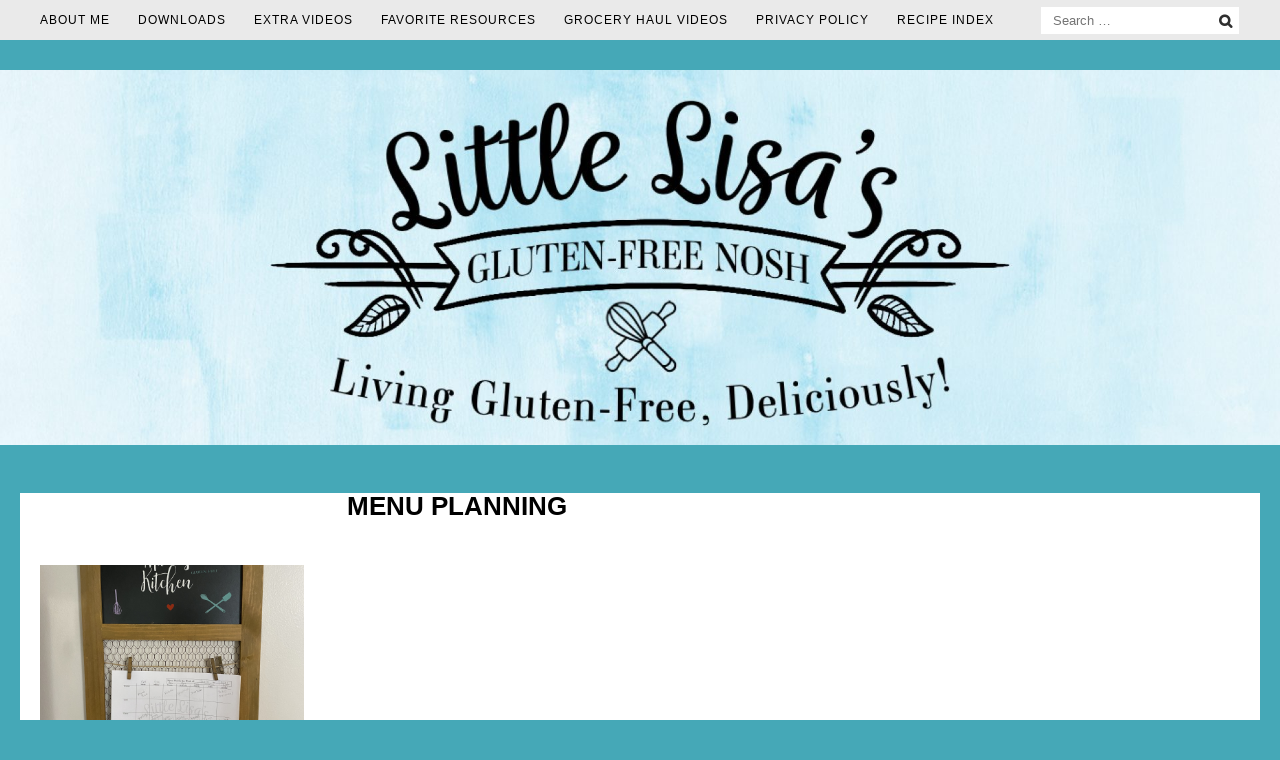

--- FILE ---
content_type: text/css
request_url: https://littlelisa.net/wp-content/themes/foodypro/style.css?ver=6.9
body_size: 14181
content:
/*
Theme Name: FoodyPro
Theme URI: http://pankogut.com/wordpress-themes/foodypro/
Author: Pankogut
Author URI: http://pankogut.com
Description: FoodyPro is the perfect theme for your food project. Lightweight and highly extendable, it will enable you to create a food blog and a WooCommerce storefront with a beautiful & professional design. Very fast, responsive, RTL & translation ready and best SEO practices. Your site will looks good on every device: mobile, tablet and desktop. The category page is already a recipe index with a custom widgets area for filters. It's also retina compatible.
Version: 1.0.9
Tested up to: 5.7
Requires PHP: 7.0
License: GNU General Public License v2 or later
License URI: http://www.gnu.org/licenses/gpl-2.0.html
Text Domain: foodypro
Tags: one-column, two-columns, left-sidebar, right-sidebar, custom-header, custom-menu, custom-colors, editor-style, featured-image-header, full-width-template, post-formats, theme-options, featured-images, translation-ready
*/

/*--------------------------------------------------------------
>>> TABLE OF CONTENTS:
----------------------------------------------------------------
# Normalize
# Mobile First
# Typography
# Elements
# Forms
# Navigation
	## Links
	## Menus
# Accessibility
# Alignments
# Clearings
# Header
    ## Promo Boxes
    ## Intro Area
# Widgets
	## About+Social
	## Instagram Widget
	## Banner ADV Widget
	## Jetpack Subscription
    ## Latest Post with Thumbnail
    ## Facebook Widget
# Content
    ## Posts and pages
    ## Archives
	## Asides
	## Comments
# Footer
# Infinite scroll
# Media
	## Captions
	## Galleries
	## Slick Slider
# Shortcodes
	## Recipe Grid
# Woocommerce
--------------------------------------------------------------*/
/*--------------------------------------------------------------
# Normalize
--------------------------------------------------------------*/
html {
	font-family: sans-serif;
	-webkit-text-size-adjust: 100%;
	-ms-text-size-adjust:     100%;
}

body {
	margin: 0;
}

article,
aside,
details,
figcaption,
figure,
footer,
header,
main,
menu,
nav,
section,
summary {
	display: block;
}

audio,
canvas,
progress,
video {
	display: inline-block;
	vertical-align: baseline;
}

audio:not([controls]) {
	display: none;
	height: 0;
}

[hidden],
template {
	display: none;
}

a {
	background-color: transparent;
}

a:active,
a:hover {
	outline: 0;
}

abbr[title] {
	border-bottom: 1px dotted;
}

b,
strong {
	font-weight: bold;
}

dfn {
	font-style: italic;
}

h1 {
	font-size: 2em;
	margin: 0.67em 0;
}

mark {
	background: #ff0;
	color: #000;
}

small {
	font-size: 80%;
}

sub,
sup {
	font-size: 75%;
	line-height: 0;
	position: relative;
	vertical-align: baseline;
}

sup {
	top: -0.5em;
}

sub {
	bottom: -0.25em;
}

img {
	border: 0;
}

svg:not(:root) {
	overflow: hidden;
}

figure {
	margin: 1em 0;
}

hr {
	box-sizing: content-box;
	height: 0;
}

pre {
	overflow: auto;
}

code,
kbd,
pre,
samp {
	font-family: monospace, monospace;
	font-size: 1em;
}

button,
input,
optgroup,
select,
textarea {
	color: inherit;
	font: inherit;
	margin: 0;
}

button {
	overflow: visible;
}

button,
select {
	text-transform: none;
}

button,
html input[type="button"],
input[type="reset"],
input[type="submit"] {
	-webkit-appearance: button;
	cursor: pointer;
}

button[disabled],
html input[disabled] {
	cursor: default;
}

button::-moz-focus-inner,
input::-moz-focus-inner {
	border: 0;
	padding: 0;
}

input {
	line-height: normal;
}

input[type="checkbox"],
input[type="radio"] {
	box-sizing: border-box;
	padding: 0;
}

input[type="number"]::-webkit-inner-spin-button,
input[type="number"]::-webkit-outer-spin-button {
	height: auto;
}

input[type="search"] {
	-webkit-appearance: textfield;
	box-sizing: content-box;
}

input[type="search"]::-webkit-search-cancel-button,
input[type="search"]::-webkit-search-decoration {
	-webkit-appearance: none;
}

fieldset {
	border: 1px solid #c0c0c0;
	margin: 0 2px;
	padding: 0.35em 0.625em 0.75em;
}

legend {
	border: 0;
	padding: 0;
}

textarea {
	overflow: auto;
}

optgroup {
	font-weight: bold;
}

table {
	border-collapse: collapse;
	border-spacing: 0;
}

td,
th {
	padding: 0;
}

/*--------------------------------------------------------------
# Mobile First
--------------------------------------------------------------*/
.container {
	background-color: #ffffff;
	padding: 0 20px;
}

.site-content{
	margin-top: 1em;
}

@media screen and (min-width: 1024px) {
	.container {
		margin: 0 auto;
		max-width: 1240px;
	}

	.site-content{
		margin-top: 3em;
		margin-right: -10px;
		margin-left: -10px;
	}

	.content-area {
		float: left;
		padding-left: 10px;
		padding-right: 10px;
		width: 70%;
	}

	.widget-area {
		float: right;
		padding-left: 10px;
		padding-right: 10px;
		width: 30%;
		clear: right;
	}

	/* Grid Layouts */
	.blog .post {
		float: left;
		width: 100%;
	}

	.centered {
	    float: left;
	    margin-left: 15%;
	    width: 70% !important;
	}
}

/* snippets */
.full-width {
	width: 100% !important;
}

.float-left {
	float: left;
	clear: left;
}

.float-right {
	float: right;
	clear: right;
}

/*--------------------------------------------------------------
# Typography
--------------------------------------------------------------*/
body,
button,
input,
select,
textarea {
	color: #303030;
	font-family: 'Montserrat', sans-serif;
	font-size: 14px;
	font-style: normal;
	font-weight: 400;
	line-height: 1.5;
	-webkit-font-smoothing: antialiased;
	text-rendering: optimizeLegibility;
	vertical-align: baseline;
}

h1,
h2,
h3,
h4,
h5,
h6 {
    color: #000;
    font-family: 'Cormorant Garamond', sans-serif;
	font-weight: 700;
	letter-spacing: 0;
    margin-top: 0;
	margin-bottom: 4px;
	text-align: left;
	text-transform: none;	
}

h1 { font-size: 26px; }
h2 { font-size: 23px; }
h3 { font-size: 20px; }
h4 { font-size: 18px; }
h5 { font-size: 16px; }
h6 { font-size: 14px; }

p {
	margin-bottom: 1.5em;
}

dfn,
cite,
em,
i {
	font-style: italic;
}

blockquote {
    border-left: 5px solid #E8E8E8;
    font-size: 18px;
    font-style: italic;
    margin-left: 0;
    margin-bottom: 20px;
    padding: 5px 20px;
}

address {
	margin: 0 0 1.5em;
}

pre {
	background: #eee;
	font-family: "Courier 10 Pitch", Courier, monospace;
	font-size: 15px;
	font-size: 0.9375rem;
	line-height: 1.6;
	margin-bottom: 1.6em;
	max-width: 100%;
	overflow: auto;
	padding: 1.6em;
}

code,
kbd,
tt,
var {
	font-family: Monaco, Consolas, "Andale Mono", "DejaVu Sans Mono", monospace;
	font-size: 15px;
	font-size: 0.9375rem;
}

abbr,
acronym {
	border-bottom: 1px dotted #666;
	cursor: help;
}

mark,
ins {
	background: #ffffff;
	text-decoration: none;
}

big {
	font-size: 125%;
}

/*--------------------------------------------------------------
# Elements
--------------------------------------------------------------*/
html {
	box-sizing: border-box;
}

*,
*:before,
*:after { /* Inherit box-sizing to make it easier to change the property for components that leverage other behavior; see http://css-tricks.com/inheriting-box-sizing-probably-slightly-better-best-practice/ */
	box-sizing: inherit;
}

body {
	background: #fff; /* Fallback for when there is no custom background color defined. */
}

blockquote:before,
blockquote:after,
q:before,
q:after {
	content: "";
}

blockquote,
q {
	quotes: "" "";
}

hr {
	background-color: #ccc;
	border: 0;
	height: 1px;
	margin-bottom: 1.5em;
}

ul,
ol {
	margin: 0 0 1.5em 1em;
}

ul {
	list-style: disc;
}

ol {
	list-style: decimal;
}

li > ul,
li > ol {
	margin-bottom: 0;
	margin-left: 1em;
}

dt {
	font-weight: bold;
}

dd {
	margin: 0 1.5em 1.5em;
}

img {
	height: auto; /* Make sure images are scaled correctly. */
	max-width: 100%; /* Adhere to container width. */
}

table {
	margin: 0 0 1.5em;
	width: 100%;
}

td, th {
	border: 1px solid #eeeeee;
	text-align: center;
}

thead {
	background-color: #eeeeee;
}

tfoot td,
tfoot th {
	border-left: 0;
	border-right: 0;
	border-bottom: 0;
}

/*--------------------------------------------------------------
# Forms
--------------------------------------------------------------*/
.button,
button,
input[type="button"],
input[type="reset"],
input[type="submit"] {
	background: #000;
	border: 0;
	color: #fff;
	font-size: 14px;
	line-height: 1.5;
	padding: 1.3em 1.8em;
	-webkit-transition: all 0.2s ease-in-out;
	-moz-transition: all 0.2s ease-in-out;
	-o-transition: all 0.2s ease-in-out;
	transition: all 0.2s ease-in-out;
}

.button:hover,
button:hover,
input[type="button"]:hover,
input[type="reset"]:hover,
input[type="submit"]:hover {
	background: #abcee2;
	color: #000;
	-webkit-transition: all 0.2s ease-in-out;
	-moz-transition: all 0.2s ease-in-out;
	-o-transition: all 0.2s ease-in-out;
	transition: all 0.2s ease-in-out;
}

.button:focus,
button:focus,
input[type="button"]:focus,
input[type="reset"]:focus,
input[type="submit"]:focus,
button:active,
input[type="button"]:active,
input[type="reset"]:active,
input[type="submit"]:active {
	border-color: #000000;
}

input[type="text"],
input[type="email"],
input[type="url"],
input[type="password"],
input[type="search"],
textarea,
#subscribe-email input,
.woocommerce form .form-row input.input-text {
	color: #A3A3A3;
	border: 1px solid #e8e8e8;
	border-radius: 0;
	width: 100%;
}

input[type="text"]:focus,
input[type="email"]:focus,
input[type="url"]:focus,
input[type="password"]:focus,
input[type="search"]:focus,
textarea:focus,
#subscribe-email input,
.woocommerce form .form-row input.input-text {
	color: #000;
}

input[type="text"],
input[type="email"],
input[type="url"],
input[type="password"],
input[type="search"],
#subscribe-email input,
.woocommerce form .form-row input.input-text {
	padding: 7px !important;
}

textarea {
	padding-left: 3px;
	width: 100%;
}

/* Contact Form 7 and WpForms */
.wpcf7-form-control-wrap {
	display: inline;
}

.wpcf7 input[type="text"], 
.wpcf7 input[type="email"], 
.wpcf7 input[type="url"], 
.wpcf7 input[type="password"],
.wpcf7 textarea,
.wpforms-form input,
.wpforms-form textarea {
	background-color: #fff !important; 
	border: 1px solid #eaeaea !important; 
	border-radius: 0 !important; 
	outline-color: transparent !important; 
	outline-style: none !important; 
	padding: 10px !important; 
	width: 100% !important; 
}

.wpcf7 input[type="text"]:focus,
.wpcf7 input[type="email"]:focus,
.wpcf7 input[type="url"]:focus,
.wpcf7 input[type="password"]:focus,
.wpcf7 textarea:focus,
.wpforms-form input:focus,
.wpforms-form textarea:focus {
	background-color: #eaeaea !important; 
}

.wpcf7 input[type="submit"],
.wpforms-form button[type="submit"] {
	border: 1px solid #000000 !important; 
	border-color: #000000 !important; 
	border-radius: 0;
	background: #000000 !important; 
	box-shadow: none;
	color: #ffffff !important; 
	cursor: pointer; /* Improves usability and consistency of cursor style between image-type 'input' and others */
	-webkit-appearance: button !important;  /* Corrects inability to style clickable 'input' types in iOS */
	font-size: 16px !important; 
	line-height: 1;
	outline-color: transparent;
	outline-style: none;;
	text-shadow: 0 !important; 
	-webkit-transition: all 0.2s ease-in-out;
	-moz-transition: all 0.2s ease-in-out;
	-o-transition: all 0.2s ease-in-out;
	transition: all 0.2s ease-in-out;
}

.wpcf7 input[type="submit"]:hover,
.wpforms-form button[type="submit"]:hover {
	background: #fff !important; 
	color: #000 !important; 
	-webkit-transition: all 0.2s ease-in-out;
	-moz-transition: all 0.2s ease-in-out;
	-o-transition: all 0.2s ease-in-out;
	transition: all 0.2s ease-in-out;
}

/* Error 404 and Error Search Page */
.error404 input[type="search"],
.search-no-results .content-area input[type="search"]  {
	width: 50% !important;
}

/* Search Form */
.content-area .search-form {
	display: flex;
	justify-content: start;
}

.content-area .search-form label {
	width: 50%;
}

.content-area .search-form input[type="search"] {
	padding: 17px!important;
}

/*--------------------------------------------------------------
# Navigation
--------------------------------------------------------------*/
/*--------------------------------------------------------------
## Links
--------------------------------------------------------------*/
a {
	color: #abcee2;
	text-decoration: none;
	-webkit-transition: all 0.2s ease-in-out;
	-moz-transition: all 0.2s ease-in-out;
	-o-transition: all 0.2s ease-in-out;
	transition: all 0.2s ease-in-out;
}

a:visited {
	color: #abcee2;
}

a:hover,
a:focus,
a:active {
	color: #A3A3A3;
	-webkit-transition: all 0.2s ease-in-out;
	-moz-transition: all 0.2s ease-in-out;
	-o-transition: all 0.2s ease-in-out;
	transition: all 0.2s ease-in-out;
}

a:focus {
	outline: thin dotted;
}

a:hover,
a:active {
	outline: 0;
}

/*--------------------------------------------------------------
## Menus
--------------------------------------------------------------*/
.nav-menu {
    height: 200px;
    overflow-y: scroll;
    -webkit-overflow-scrolling:touch;
}

.main-navigation {
	font-family: 'Lato', sans-serif;
	font-size: 12px;
	font-style: normal;
	font-weight: 400;
	letter-spacing: 1px;
	text-transform: uppercase;
	position: relative;
	z-index: 9999;
}

.main-navigation ul {
	background-color: rgba(255,255,255,1);
	display: none;
	list-style: none;
	margin: 0 auto;
	padding-left: 0;
	text-align: center;
}

.main-navigation a {
	color: #000000;
    line-height: 30px;
	display: block;
}

.main-navigation a:hover {
	color: #A3A3A3;
}

.main-navigation .menu-item-has-children ul {
	text-transform: capitalize;
}

.main-navigation ul ul ul {
	left: -999em;
	top: 0;
}

.main-navigation ul li:hover > ul,
.main-navigation ul li.focus > ul {
	left: auto;
}

.main-navigation ul ul li:hover > ul,
.main-navigation ul ul li.focus > ul {
	left: 100%;
}

.main-navigation .current_page_item > a,
.main-navigation .current-menu-item > a,
.main-navigation .current_page_ancestor > a {
}

/* Small menu. */
.menu-toggle,
.main-navigation.toggled ul {
	display: block;
}

button.menu-toggle {
	background-color: #eaeaea !important;
	border: none;
	color: #000 !important;
	font-size: 14px;
	line-height: 1;
	margin: 1.5em auto 1em;
	vertical-align: top;
}

button.menu-toggle:hover {
	background-color: #eaeaea !important;
	border: none;
	color: #000 !important;
}

button.menu-toggle:before {
	content: '\f0c9';
	display: inline-block;
	font-family: "FontAwesome";
	margin-right: 5px;
	vertical-align: top;
}


@media screen and (min-width: 1024px) {
    .nav-menu {
        height: 40px;
    }
    
	.main-navigation ul {
		float: left;
	}

	.menu-toggle {
		display: none;
	}

	.main-navigation ul {
		background-color: rgba(255,255,255,0);
		display: table;
		text-align: left;
	}

	.main-navigation li {
		display: inline-block;
		margin-right: 28px;
		position: relative;
	}

	.main-navigation li:last-child {
	    margin-right: 0;
	}

	.main-navigation a {
		line-height: 40px;
	}

	.main-navigation .menu .sub-menu,
	.main-navigation .menu .children {
		background-color: #fff;
		display: none;
		padding: 0;
		position: absolute;
		margin-top:0;
		left: 0;
		z-index: 99999;
		border: 1px solid #eee;
		border-top:none;
	}

	.main-navigation ul.menu ul a,
	.main-navigation .menu ul ul a {
		margin: 0;
		padding: 6px 10px;
		min-width: 200px;
		line-height: 20px;
		-o-transition: .22s;
		-ms-transition: .22s;
		-moz-transition: .22s;
		-webkit-transition: .22s;
		transition: .22s;
		border-top: 1px solid #eee;
	}

	.main-navigation ul.menu ul li,
	.main-navigation .menu ul ul li {
		padding-right:0;
		margin-right:0;
	}

	.main-navigation ul.menu ul a:hover,
	.main-navigation .menu ul ul a:hover {
		background: #f7f7f7;
	}

	.main-navigation ul.menu li:hover > ul,
	.main-navigation .menu ul li:hover > ul {
		display: block;
	}

	.main-navigation .menu .sub-menu ul,
	.main-navigation .menu .children ul {	
		left: 100%;
		top: 0;
		
	}
}

.site-main .comment-navigation {
	clear: both;
	padding-bottom: 6em;
}

.single-post .comment-navigation,
.single-post .post-navigation {
	margin: 0;
	padding-top: 2em;
}

.pagination {
    font-weight: 300;
    clear: both;
    margin: 0 10px;
    overflow: hidden;
}

.home .pagination {
    margin: 0;
}

.pagination .page-numbers {
    float: left;
    margin-right: .6em;
}

.pagination .page-numbers.current, 
.pagination .page-numbers.current:hover, 
.pagination .page-numbers.current:focus, 
.pagination .page-numbers.current:active, 
.nav-links a.page-numbers:hover, 
.nav-links a.page-numbers:focus, 
.nav-links a.page-numbers:active {
    background-color: #eaeaea;
    border: 1px solid #eaeaea;
}

.pagination .page-numbers, 
.nav-links a.page-numbers {
    padding: .79em 1.15em .8em;
    border: 1px solid #eaeaea;
    transition: all .3s;
    color: #333;
}

.comment-navigation .nav-previous,
.pagination .nav-previous,
.post-navigation .nav-previous {
	float: left;
	width: 50%;
	margin-bottom: 2em;
}

.comment-navigation .nav-previous:before,
.pagination .nav-previous:before,
.post-navigation .nav-previous:before{
	color: #a3a3a3;
	content: '\f177';
	font-family: "FontAwesome";
	margin-right: 8px;
}

.comment-navigation .nav-next,
.pagination .nav-next,
.post-navigation .nav-next {
	float: right;
	text-align: right;
	width: 50%;
	margin-bottom: 2em;
}

.comment-navigation .nav-next:after,
.pagination .nav-next:after,
.post-navigation .nav-next:after {
	color: #a3a3a3;
	content: '\f178';
	font-family: "FontAwesome";
	margin-left: 8px;
}

/*--------------------------------------------------------------
# Accessibility
--------------------------------------------------------------*/
/* Text meant only for screen readers. */
.screen-reader-text {
	clip: rect(1px, 1px, 1px, 1px);
	position: absolute !important;
	height: 1px;
	width: 1px;
	overflow: hidden;
}

.screen-reader-text:hover,
.screen-reader-text:active,
.screen-reader-text:focus {
	background-color: #f1f1f1;
	border-radius: 3px;
	box-shadow: 0 0 2px 2px rgba(0, 0, 0, 0.6);
	clip: auto !important;
	color: #21759b;
	display: block;
	font-size: 14px;
	font-size: 0.875rem;
	font-weight: bold;
	height: auto;
	left: 5px;
	line-height: normal;
	padding: 15px 23px 14px;
	text-decoration: none;
	top: 5px;
	width: auto;
	z-index: 100000; /* Above WP toolbar. */
}

/*--------------------------------------------------------------
# Alignments
--------------------------------------------------------------*/
.alignleft {
	display: inline;
	float: left;
	margin: 0.2em 1em 1em 0;
}

.alignright {
	display: inline;
	float: right;
	margin: 0.2em 0 1em 1em;
}

.aligncenter {
	clear: both;
	display: block;
	margin: 1em auto;
}

/*--------------------------------------------------------------
# Clearings
--------------------------------------------------------------*/
.clear:before,
.clear:after,
.entry-content:before,
.entry-content:after,
.comment-content:before,
.comment-content:after,
.site-header:before,
.site-header:after,
.site-content:before,
.site-content:after,
.site-footer:before,
.site-footer:after {
	content: "";
	display: table;
}

.clear:after,
.entry-content:after,
.comment-content:after,
.site-header:after,
.site-content:after,
.site-footer:after {
	clear: both;
}

/*--------------------------------------------------------------
# Header
--------------------------------------------------------------*/
.site-header {
	background-color: #eaeaea;
	font-weight: normal;
}

.site-header .container {
	background-color: #eaeaea;
}

.admin-bar .site-header {
	top: 32px;
}

.site-branding {
	margin-top: 40px;
	text-align: center;
}

.site-title {
	font-family: 'Cormorant Garamond', sans-serif;
	font-size: 80px;
	font-style: normal;
	font-weight: 700;
	letter-spacing: 0;
	margin-bottom: 0;
	text-align: center;
	text-transform: none;
}

.site-title a,
.site-title a:visited {
	color: #000000;
	text-decoration: none;
}

.site-title a:hover,
.site-title a:active {
	color: #A3A3A3;
}

.site-description {
	color: #A3A3A3;
	font-family: 'Cormorant Garamond', sans-serif;
	font-size: 14px;
	font-style: normal;
	font-weight: 400;
	letter-spacing: 0;
	margin-top: 0;
	padding-bottom: 1em;
	text-align: center;
	text-transform: none;
}

/* site top */
.site-top {
	padding-bottom: 1em;
}

.sidebar-top .widget {
	margin: 0;
    box-sizing: border-box;
    overflow: hidden;
    border: 0;
    padding: 5px 0 0;
}

.sidebar-top .widget-social span {
    line-height: 30px;
    margin-right: 0;
}

.search-top {
	border-top: 1px solid #E8E8E8;
	margin: 0 -20px;
    text-align: center;
}


.search-top .search-form {
    display: inline-block;
    width: 70%;
}

.search-top input[type="submit"] {
    display: none;
}

.search-top input[type="search"] {
	border-top: 0;
	border-bottom: 0;
	border-right: 0;
	border-left: 0;
	font-size: 13px;
	margin: 7px 0 5px;
	padding: 4px 12px 4px !important;
}

.site-search {
    margin-right: 8px;
}

.search-top .site-search:before {
	color: #2F2F2F;
	content: '\f002';
	display: inline-block;
	font-family: "FontAwesome";
	font-size: 14px;
	font-weight: bold;
	vertical-align: middle;
}

@media screen and (min-width: 1024px) {
	.site-header {
		position: fixed;
		top: 0;
		width: 100%;
		z-index: 9999;
	}

	.site-branding {
		margin-top: 70px;
		text-align: center;
	}

	.site-top {
		float: right;
		padding-bottom: 0;
	}

	.sidebar-top {
		float: left;
	}

	.search-top {
		border-top: 0;
		margin: 0;
		float: right;
		text-align: right;
	}

	.search-top .search-form {
	    width: 80%;
	}
    
}

/*--------------------------------------------------------------
## Promo Boxes
--------------------------------------------------------------*/
.promo-area {
	overflow: hidden;
    padding-top: 1em;
}

.promo-item {
	display: table;
	height: 250px;
	background-size: cover;
	background-repeat: no-repeat;
	background-position: center center;
	-moz-box-sizing: border-box;
	-webkit-box-sizing: border-box;
	box-sizing: border-box;
	margin-bottom: 2em;
	position: relative;
	width: 100%
}

.promo-item:last-child {
	margin-right:0;
}

.promo-overlay {
	height: 100%;
    display: table-cell;   
    vertical-align: middle;   
	text-align: center;
}

.promo-overlay	h4 {
	color: #000;
	line-height: 1.5em;
	padding: 8px 12px 8px 13px;
	font-size: 11px;
	text-transform: uppercase;
	letter-spacing: 2px;
	background: #fff;
	display: inline-block;
	max-width: 60%;
}
.promo-link {
	position: absolute; 
	height: 100%; 
	width: 100%;
	top: 0;
	left:0;
	z-index: 999999;
	display: block
}

@media screen and (min-width: 768px) {
	.promo-item {
		width: 31.3%;
		float:left;
		margin-right:3%;
	}
}

/*--------------------------------------------------------------
## Intro Area
--------------------------------------------------------------*/
.intro-area {
	background-color: #eaeaea;
	overflow: hidden;
}

.intro-wrap {
	padding: 4em 2em;
	text-align: center;
}

.intro-wrap h2 {
	line-height: 1;
	margin-bottom: 20px;
	text-align: center;
}

.intro-image {
    background-size: cover;
    background-position: center center;
    background-repeat: no-repeat;
	line-height: 0.7;
}

.intro-wrap .more-link-wrap {
	margin-top: 20px;
}


@media screen and (min-width: 768px) {
	.intro-area {
		display: flex;
	}

	.intro-wrap {
		width: 50%;
	}
	
	.intro-image {
		width: 50%;
	}
}

@media screen and (max-width: 480px) {
	.intro-image {
	    height: 250px;
	}
}

/*--------------------------------------------------------------
# Widgets
--------------------------------------------------------------*/
.widget {
	margin: 0 0 1.5em;
	word-wrap: break-word;
    box-sizing: border-box;
    overflow: hidden;
    border: 1px solid #E8E8E8;
    padding: 30px;
}

	.widget a,
	.widget a:hover,
	.widget a:focus,
	.widget a:visited {
		color: #2f2f2f;
		font-size: 14px;
		font-weight: bold;
	}

.widget-title {
	font-family: 'Lato', sans-serif;
	font-size: 12px;
	font-style: normal;
	font-weight: 700;
	letter-spacing: 2px;
	text-align: center;
	text-transform: uppercase;
	padding: 10px 0;
}

/* Footer Sidebar */

.footer-sidebar {
	padding-top: 20px;
}

.footer-widget .widget-title {
	border: 0;
	padding: 0 0 10px;
   	font-size: 18px;
    font-style: normal;
    font-weight: 400;
    text-align: left;
    text-transform: capitalize;
}

.footer-widget .widget {
	border: 0;
    padding: 0;
}

@media screen and (min-width: 768px) {
	.footer-sidebar #footer-column-1,
	.footer-sidebar #footer-column-2,
	.footer-sidebar #footer-column-3 {
		float: left;
		margin-right: 3%;
		width: 31.33%;
	}

	.footer-sidebar #footer-column-3 {
		margin-right: 0;
	}
}

/* Widget Lists */
.widget ul {
	list-style: none;
	margin: 0;
	padding-left: 0;
}

.widget ul li {
	border-bottom: 1px dashed #eeeeee;
	padding: 6px 0 8px;
}

.widget ul li:last-child {
	border-bottom: 0;
	padding: 8px 0;
}

.widget ul ul li {
	border-top: 0;
	padding: 10px 0 0;
}

.widget ul ul li:before {
	content: '\f105';
	display: inline-block;
	font-family: "FontAwesome";
	margin-right: 5px;
	vertical-align: top;
}

/* Make sure select elements fit in widgets. */
.widget select {
	border: 1px solid #E8E8E8;
	padding: 0.7em 0;
	width: 100%;
}

/* Search widget. */
.widget_search input[type="search"] {
    width: 93% !important;
}

.widget_search .search-submit {
	display: none;
}

/* Mailchimp Widget */
.widget_mc4wp_form_widget {
	background-color: #eaeaea;
}

.mc4wp-form input[type="submit"] {
	border: 0;
    border-color: #000;
    border-radius: 0px;
    background: #000;
    color: #fff;
    font-size: 12px;
    width: 100%;
}

.mc4wp-form input[type="submit"]:hover {
	color: #fff !important;
}

.content-area .widget {
	margin-bottom: 3em;
}

.content-area .widget_mc4wp_form_widget > .mc4wp-form input[type="email"] {
	float: left;
    margin-top: -1px;
    padding: 15px !important;
	width: 60%;
}

.content-area .widget_mc4wp_form_widget > .mc4wp-form input[type="submit"] {
    width: 40%;
}

/* Widget Media Image */
.widget_media_image {
    text-align: center;
}

/* Widget Tags */
.widget_tag_cloud {
    text-align: center;
}

/*--------------------------------------------------------------
## About+Social
--------------------------------------------------------------*/
.widget-about,
.widget-social {
	text-align: center;
}

.widget-about .widget-title {
	text-align: center;
}

.widget-image {
	margin-bottom: 1em;
}

.widget-social span {
	line-height: 3em;
	margin-right: 5px;
}

.widget-social a {
	font-weight: normal;
	text-decoration: none;
}

.widget-social a:hover {
	opacity: 0.6;
}

.social {
	border-radius: 0;
	font-family: 'FontAwesome';
	font-size: 14px;
	overflow: hidden;
	padding: 0.5em;
}

.social-feed:before { content: '\f09e'; }
.social-email:before { content: '\f0e0'; }
.social-linkedin:before { content: '\f0e1'; }
.social-bloglovin:before { content: '\f004'; }
.social-twitter:before { content: '\f099'; }
.social-facebook:before { content: '\f230'; }
.social-googleplus:before { content: '\f0d5'; }
.social-pinterest:before { content: '\f0d2'; }
.social-instagram:before { content: '\f16d'; }
.social-flickr:before { content: '\f16e'; }
.social-youtube:before { content: '\f16a'; }
.social-vimeo:before { content: '\f27d'; }
.social-dribbble:before { content: '\f17d'; }
.social-behance:before { content: '\f1b4'; }
.social-github:before { content: '\f113'; }
.social-skype:before { content: '\f17e'; }
.social-tumblr:before { content: '\f173'; }
.social-wordpress:before { content: '\f19a'; }
.social-soundcloud:before { content: '\f1be'; }
.social-pk-medium:before { content: '\f23a'; }
.social-snapchat:before { content: '\f2ab'; }

/*--------------------------------------------------------------
## Instagram Widget
--------------------------------------------------------------*/
ul.instagram-pics {
	text-align: center;
}

.instagram-pics li {
	border-top: 0 !important;
	display: inline-block;
	padding: 0 !important;
}

ul.instagram-pics li {
	border-bottom: 0;
}

#secondary .instagram-pics li {
    display: inline-block;
    max-width: 50%;
    max-width: calc(100%/2);
}

#footer-sidebar-full .instagram-pics li {
    display: inline-block;
    max-width: 25%;
    max-width: calc(100%/4);
}

@media screen and (min-width: 1024px) {
  #footer-sidebar-full .instagram-pics li {
      display: inline-block;
      max-width: 12.5%;
      max-width: calc(100%/8);
  }
}

/*--------------------------------------------------------------
## Banner ADV Widget
--------------------------------------------------------------*/
.widget-banner {
	border: 0;
	margin-top: 3em;
	padding: 0;
	text-align: center;
}

/*--------------------------------------------------------------
## Jetpack Subscription
--------------------------------------------------------------*/
.jetpack_subscription_widget {
	background-color: #DDD9E0;
	padding: 10px;
}

.jetpack_subscription_widget input[type="submit"] {
    border-color: #D5D5D5;
    border-radius: 0px;
    background: #FFF none repeat scroll 0% 0%;
    color: #000000;
    font-size: 12px;
    width: 100%;
}

.jetpack_subscription_widget input[type="submit"]:hover {
    border-color: #444047;
    background: #444047 none repeat scroll 0% 0%;
}

/*--------------------------------------------------------------
## Latest Post with Thumbnail
--------------------------------------------------------------*/
.widget ul.latest-post-wrap li {
	list-style-type: none;
	margin-bottom: 10px;
	padding-bottom: 13px;
}

.widget ul.latest-post-wrap li:last-child {
	margin-bottom: 0;
	padding-bottom: 0;
}

.widget ul.latest-post-wrap li .latest-post-item {
	overflow: hidden;
}

.widget ul.latest-post-wrap li .latest-post-item .latest-post-image {
	float: left;
	margin-right: 14px;
}

.widget ul.latest-post-wrap li .latest-post-item .latest-post-image img {
	width: 132px;
	height: auto;
}

.widget ul.latest-post-wrap li .latest-post-item .latest-post-text {
	overflow: hidden;
}

.widget ul.latest-post-wrap li .latest-post-item .latest-post-text h4 a {
	margin-bottom: 1px;
	color: #2f2f2f;
	display: block;
	font-size: 16px;
}

.widget ul.latest-post-wrap li .latest-post-item .latest-post-text .latest-post-meta {
	font-size: 14px;
	color: #A3A3A3;
	font-style: italic;
}

/*--------------------------------------------------------------
## Facebook Widget
--------------------------------------------------------------*/
.widget-facebook {
    border: 0;
    padding: 0;
    text-align: center;
}

/*--------------------------------------------------------------
# Content
--------------------------------------------------------------*/
/*--------------------------------------------------------------
## Posts and pages
--------------------------------------------------------------*/
.content-area {
    padding-bottom: 3em;
}

.sticky {
	display: block;
}

.hentry {
	margin: 0 0 3em;
}

.page .entry-header {
	margin-bottom: 1.5em;
}

.entry-title {
	font-family: 'Cormorant Garamond', sans-serif;
	font-size: 42px;
	font-style: normal;
	font-weight: 700;
	letter-spacing: 0;
	line-height: 1;
	margin: 0;
	text-align: left;
	text-transform: none;
}

.entry-title a,
.entry-title a:visited {
	color: #000000;
}

.entry-title a:hover,
.entry-title a:active {
	color: #A3A3A3;
}

.single-post .entry-title {
	margin-bottom: 0;
}

.cat-links {
	font-family: 'Lato', sans-serif;
	font-size: 14px;
	font-style: italic;
	font-weight: 400;
	letter-spacing: 2px;
	text-align: left;
	text-transform: uppercase;
}

.entry-meta {
	font-size: 12px;
	color: #A3A3A3;
	margin-bottom: 1em;
	text-align: center;
}

.single-post .entry-meta {
	display: block;
}

.entry-meta .posted-on {
	text-transform: uppercase;
}

.entry-meta .byline {
	font-style: italic;
	text-transform: capitalize;
}

.entry-meta .author {
	font-style: normal;
	text-transform: uppercase;
}

.entry-meta .author a:hover {
    color: #E8E8E8;
}

.blog .edit-link,
.archive .edit-link{
	display: none;
}

.entry-thumbnail {
    margin-top: 1em;
	text-align: center;
}

.entry-footer {
	font-family: 'Lato', sans-serif;
	font-size: 12px;
	font-style: normal;
	font-weight: 400;
	letter-spacing: 1px;
	text-align: left;
	text-transform: none;
	border-bottom: 1px solid #E8E8E8;
	margin-top: 2em;
	overflow: hidden;
	padding-bottom: 3em;
}

.search-results .entry-footer, 
.archive .entry-footer {
    padding-bottom: 3.5em;
}

.updated:not(.published) {
	display: none;
}

.page-content,
.entry-content,
.entry-summary {
	margin: 0.5em 0 0;
}

.page-links {
	clear: both;
	margin: 0 0 1.5em;
}

.twitter-tweet {
	margin: 10px auto !important;
}

/* Excerpt Button */
a.more-link {
	line-height: 70px;
}

/* Go to top */
.smoothup { 
	bottom: 35px;
	display: none;
	position: fixed;
	right: 25px;
	transition: all 0.2s ease-in-out 0s;
}

	a.smoothup { 
		color: #eaeaea;
		text-decoration: none;
	}

.genericon {
	display: inline-block;
	font-family: 'FontAwesome';
	font-size: 32px;
	font-style: normal;
	font-weight: normal;
	height: 32px;
	line-height: 1;
	text-decoration: inherit;
	vertical-align: top;
	width: 32px;
	-webkit-font-smoothing: antialiased;
	-moz-osx-font-smoothing: grayscale;
}

.genericon-collapse:before {
	content: '\f432';
}

/* Share */
#social-box {
	text-align: center;
    text-transform: uppercase;
}

#social-box a {
    color: #A3A3A3;
}

#social-box a:hover {
    color: #E8E8E8;
}

#social-box .fa:before {
    margin-right: 5px;
}

#social-box .fa:after {
    font-family: 'Lato';
}

#social-box .fa-facebook:after {
	content: 'share';
}

#social-box .fa-twitter:after {
	content: 'Tweet';
}

#social-box .fa-pinterest-p:after {
	content: 'pin it';
}

#social-box .fa-google-plus:after {
	content: '+1';
}

#social-box span {
	font-size: 12px;
	letter-spacing: 0.2em;
	margin-left: 15px;
}

/* Author Info */
.author-bio {
    border-bottom: 1px solid #E8E8E8;
    overflow: hidden;
    padding-bottom: 3em;
}

.author-bio a,
.author-bio a:visited,
.author-bio a:hover,
.author-bio a:focus {
    color: #000;
    font-weight: 700!important;
}

.author-avatar {
	float: left;
	margin-right: 20px;
}

.author-avatar img {
	border-radius: 50%;
}

.author-title {
	font-weight: 400!important;
}

ul.icons {
	list-style: none;
	margin-left: 5em;
}

ul.icons li {
	float: left;
	margin-right: 10px;
}

/* Related Posts */
.related-posts {
	border-bottom: 1px solid #E8E8E8;
	margin-top: 3em;
	overflow: hidden;
	padding-bottom: 1em;
}

.related-posts h3 {
	margin-bottom: 2em;
	text-align: center;
}

.related-posts h4 {
	margin-bottom: 0;
}

.related-posts a,
.related-posts a:hover,
.related-posts a:visited,
.related-posts a:focus {
	color: #000;
}

.related-posts .posted-on {
    color: #A3A3A3;
    font-size: 12px;
    font-style: italic;
}

.related-posts .byline {
	font-size: 12px;
}


@media screen and (min-width: 768px) {
	.related-wrap {
		margin: 0 -15px;
	}
	
	.related-inner {
		float: left;
		margin-bottom: 30px;
		padding: 0 15px;
		width: 33.33%;
	}
}

/* Home Page */
.home .page .entry-header {
	display: none;
}

@media screen and (min-width: 768px) {
	.entry-meta {
		float: left;
		margin-bottom: 0;
		text-align: left;
		width: 50%;
	}

	#social-box {
	    float: right;
	}
}

/*--------------------------------------------------------------
## Archives
--------------------------------------------------------------*/
.archive .page-header {
	line-height: 1;
	margin: 0 10px;
	padding-bottom: 3em;
}

.archive .page-title {
	text-align: center;
	text-transform: uppercase;
}

.taxonomy-description {
    font-style: italic;
    text-align: center;
    margin-top: 1em;
}

.archive .content-area .entry-content,
.archive .content-area .entry-footer {
    display: none !important;
}

.tribe-events-style-theme .content-area .entry-content, 
.tribe-events-style-theme .content-area .entry-footer{
    display: block !important;
}

.archive .content-area .entry-thumbnail {
	margin-top: 0;
	margin-bottom: 1em;
}

.archive .content-area .entry-thumbnail img {
    object-fit: cover;
    width: 100%;
    height: 170px;
}

.archive .content-area .entry-title {
    font-size: 18px;
    text-align: center;
    text-transform: uppercase;
}

@media screen and (min-width: 1024px) {
    .archive .site-main {
        margin: 0px -10px;
    }

    .archive .post {
        float: left;
        padding: 0 10px;
        width: 33.3%;
    }

    .archive .post:nth-child(3n+1) {
        clear:left;
    }

    .archive .site-main .comment-navigation, 
    .archive .site-main .pagination {
        margin: 0px 20px;
        clear: both;
    }
}

/*--------------------------------------------------------------
## Asides
--------------------------------------------------------------*/
.blog .format-aside .entry-title,
.archive .format-aside .entry-title {
	display: none;
}

/*--------------------------------------------------------------
## Image
--------------------------------------------------------------*/
.single-format-image .entry-thumbnail {
	display: none !important;
}

/*--------------------------------------------------------------
## Gallery
--------------------------------------------------------------*/
.single-format-gallery .entry-thumbnail {
	display: none !important;
}

/*--------------------------------------------------------------
## Video
--------------------------------------------------------------*/
.single-format-video .entry-thumbnail {
	display: none !important;
}

/*--------------------------------------------------------------
## Audio
--------------------------------------------------------------*/
.single-format-audio .entry-thumbnail {
	display: none !important;
}

.single-format-audio iframe {
	margin-bottom: 1em;
}

/*--------------------------------------------------------------
## Comments
--------------------------------------------------------------*/

.bypostauthor {
	display: block;
}

.comments-area {
	padding-top: 30px;
}

	.comments-area a {
		color: #A3A3A3;
	}


.comments-title {
	font-size: 16px;
	text-align: right;
}

.comment-reply-title {
	clear: both;
	text-align: left;
}

.comment-list {
	list-style: none;
	margin-left: 0;
	padding-left: 0;
}

	.comment-list li {
		padding-top: 20px;
	}

	.comment-list a {
		text-decoration: none;
	}

.comment-body {
	border-bottom: 1px solid #f2f2f2;
}

	.comment-author img {
		-webkit-border-radius: 50%;
		-moz-border-radius: 50%;
		-ms-border-radius: 50%;
		-o-border-radius: 50%;
		border-radius: 50%;
		float: left;
		margin-right: 18px;
	}

.comment-author p {
	margin: 0;
}

.comment-content {
	margin-left: 69px;
}

	.comment-content a {
		word-wrap: break-word;
	}

.comment-content p {
	margin: 10px 0 0;
}


.comment-list .children {
	list-style: none;
	margin-left: 30px;
	position: relative;
}

	.comment-list .children .depth-5 {
		padding-top: 20px;
	}

.reply {
  text-align: right;
  margin-bottom: 1em;
}

.form-allowed-tags {
	display: none;
}

/*--------------------------------------------------------------
# Footer
--------------------------------------------------------------*/
.site-footer {
	background-color: #eaeaea;
}

.site-footer-bottom {
	background-color: #000;
	color: #666;
	padding: 50px 0;
	text-align: center;
}

.site-footer-bottom .container {
	background-color: #000;
}

.site-footer-bottom a {
	color: #fff;
}

.site-footer-bottom .main-navigation {
	font-size: 14px;
    text-transform: capitalize;
}

.site-footer-bottom .main-navigation ul {
    float: right;
}

.site-footer-bottom .main-navigation a {
    line-height: 0;
}

.site-footer-bottom .main-navigation li {
    margin-right: 15px;
}

.social-media-icons { 
	border-bottom: 1px solid #666;
	margin-top: -25px;
	margin-bottom: 50px;
	padding-bottom: 25px;
	text-align: center;
	text-transform: uppercase;
}

.social-media-icons span { 
	margin-left: 3em;
}

.social-media-icons span:first-child { 
	margin-left: 0;
}

.social-media-icons .fa { 
	margin-right: 6px;
}

.social-media-icons .medium { 
    font-size: 14px !important;
    padding: 0 !important;
}

.footer-navigation {
	margin-top: 2em;
	text-align: center;
}

.footer-navigation ul {
	margin: 0;
	padding: 0;
}

.footer-navigation li {
	display: inline-block;
	margin-right: 28px;
	position: relative;
}

.footer-navigation ul ul {
	display: none;
}

@media screen and (min-width: 768px) {
	.social-media-icons .twitter:after { content: 'twitter'; }
	.social-media-icons .facebook-official:after { content: 'facebook'; }
	.social-media-icons .google-plus:after { content: 'google+'; }
	.social-media-icons .flickr:after { content: 'flickr'; }
	.social-media-icons .pinterest:after { content: 'pinterest'; }
	.social-media-icons .heart:after { content: 'bloglovin'; }
	.social-media-icons .youtube:after { content: 'youtube'; }
	.social-media-icons .vimeo:after { content: 'vimeo'; }
	.social-media-icons .soundcloud:after { content: 'soundcloud'; }
	.social-media-icons .tumblr:after { content: 'tumblr'; }
	.social-media-icons .dribbble:after { content: 'dribbble'; }
	.social-media-icons .feed:after { content: 'feed'; }
	.social-media-icons .linkedin:after { content: 'linkedin'; }
	.social-media-icons .instagram:after { content: 'instagram'; }
	.social-media-icons .snapchat:after { content: 'snapchat'; }
	.social-media-icons .wordpress:after { content: 'wordpress'; }
	.social-media-icons .medium:after { content: 'medium'; }
	.social-media-icons .skype:after { content: 'skype'; }
	.social-media-icons .envelope-o:after { content: 'email'; }
}

@media screen and (min-width: 1024px) {
	.site-footer-bottom .container {
		display: flex;
		text-align: left;
	}

	.site-info {
		width: 50%;
	}

	.footer-navigation {
		margin-top: 0;
		text-align: right;
		width: 50%;
	}

	.footer-navigation li:last-child {
	    margin-right: 0;
	}
}

/*--------------------------------------------------------------
# Infinite scroll
--------------------------------------------------------------*/
/* Globally hidden elements when Infinite Scroll is supported and in use. */
.infinite-scroll .pagination,
.infinite-scroll .navigation, /* Older / Newer Posts Navigation (always hidden) */
.infinite-scroll.neverending .site-footer { /* Theme Footer (when set to scrolling) */
	display: none;
}

/* When Infinite Scroll has reached its end we need to re-display elements that were hidden (via .neverending) before. */
.infinity-end.neverending .site-footer {
	display: block;
}

#infinite-handle span button:hover {
	color: #fff !important; 
}

/*--------------------------------------------------------------
# Media
--------------------------------------------------------------*/
.page-content .wp-smiley,
.entry-content .wp-smiley,
.comment-content .wp-smiley {
	border: none;
	margin-bottom: 0;
	margin-top: 0;
	padding: 0;
}

/* Make sure embeds and iframes fit their containers. */
embed,
iframe,
object {
	max-width: 100%;
}

/*--------------------------------------------------------------
## Captions
--------------------------------------------------------------*/
.wp-caption {
	margin-bottom: 1.5em;
	max-width: 100%;
}

.wp-caption img[class*="wp-image-"] {
	display: block;
	margin: 0 auto;
}

.wp-caption-text {
	text-align: center;
}

.wp-caption .wp-caption-text {
	margin: 0.8075em 0;
}

/*--------------------------------------------------------------
## Galleries
--------------------------------------------------------------*/
.gallery {
	margin-bottom: 1.5em;
}

.gallery-item {
	display: inline-block;
	text-align: center;
	vertical-align: top;
	width: 100%;
}

.gallery-columns-2 .gallery-item {
	max-width: 50%;
}

.gallery-columns-3 .gallery-item {
	max-width: 33.33%;
}

.gallery-columns-4 .gallery-item {
	max-width: 25%;
}

.gallery-columns-5 .gallery-item {
	max-width: 20%;
}

.gallery-columns-6 .gallery-item {
	max-width: 16.66%;
}

.gallery-columns-7 .gallery-item {
	max-width: 14.28%;
}

.gallery-columns-8 .gallery-item {
	max-width: 12.5%;
}

.gallery-columns-9 .gallery-item {
	max-width: 11.11%;
}

.gallery-caption {
	display: block;
}

/*--------------------------------------------------------------
## Slick Slider
--------------------------------------------------------------*/
.slick-next {
    right: 15px !important;
}

.slick-prev {
    left: 8px !important;
    z-index: 999;
}

.slick-prev, .slick-next {
    width: 45px !important;
    height: 45px !important;
}

.slick-prev:before, .slick-next:before {
    font-size: 50px !important;
}

.custom-slider {
    margin-top: 2em;
}

.custom-slider h2 {
	color: #fff;
    font-size: 60px;
    text-align: center;
}

.featured-content,
.custom-slider {
    display: none;
    margin: 2em 0;
	-webkit-transition: all 0.2s ease-in-out;
	-moz-transition: all 0.2s ease-in-out;
	-o-transition: all 0.2s ease-in-out;
	transition: all 0.2s ease-in-out;
}

.featured-content .entry-thumbnail,
.custom-slider .entry-thumbnail {
    display: table !important;
    height: 345px !important;
    background-size: cover;
    background-repeat: no-repeat;
    background-position: center;
    margin-top: 0;
}

.featured-content .entry-overlay,
.custom-slider .entry-overlay {
	background: rgba(76,76,76,0.25);
	height: 100%;
	display: table-cell;
	vertical-align: middle;
	text-align: center;
}

.featured-content .entry-featured,
.custom-slider .entry-featured {
	color: #fff;
	max-width: 50%;
	margin: 0 auto;
	padding: 30px 20px;
}

.featured-content .entry-title,
.featured-content .cat-links,
.custom-slider .entry-title {
    text-align: center !important;
}

.featured-content .entry-title a,
.featured-content .cat-links a,
.featured-content .cat-links,
.custom-slider .entry-title a {
    color: #fff !important;
}

.featured-content .entry-title,
.custom-slider .entry-title {
    font-size: 20px;
    line-height: 1;
    margin: 0.5em 0;
}

.featured-content .entry-excerpt {
    display: none;
}

.featured-content a.more-link {
    line-height: 100px;
}

@media screen and (min-width: 960px) {
    .slick-slide {
        max-height: 640px !important;
    }

	.featured-content .entry-thumbnail,
    .custom-slider .entry-thumbnail {
	    height: 640px !important;
	}

	.featured-content .entry-title,
    .custom-slider .entry-title {
    	font-size: 60px;
	}

	.featured-content .entry-excerpt {
	    display: inline;
	}
}

/*--------------------------------------------------------------
# Shortcodes
--------------------------------------------------------------*/
/*--------------------------------------------------------------
## Recipe Grid
--------------------------------------------------------------*/
.recipe-grid {
	margin: 0 -10px;
}

.recipe-grid .entry-header {
	margin-top: .5em;
}

.recipe-grid .entry-header .entry-title {
	font-size: 18px;
}

.recipe-grid-item {
	margin-bottom: 15px;
	padding: 0 10px;
}

@media screen and (min-width: 1024px) {
	.recipe-grid {
		display: flex;
	}

	.recipe-grid .half { width: 50%; }
	.recipe-grid .third { width: 33.3%; }
	.recipe-grid .fourth { width: 25%; }

	.recipe-grid .half:nth-child(2n+1) { clear: both; }
	.recipe-grid .third:nth-child(3n+1) { clear: both; }
	.recipe-grid .fourth:nth-child(4n+1) { clear: both; }
}

.recipe-grid .entry-summary.no { display: none; }

/*--------------------------------------------------------------
# Woocommerce
--------------------------------------------------------------*/
/* Typography */
.woocommerce h2,
.woocommerce h3 {
    font-size: 12px;
    text-transform: uppercase;
}

.woocommerce .site-description{
    text-transform: capitalize;
}

.woocommerce #respond input#submit, 
.woocommerce a.button, 
.woocommerce button.button, 
.woocommerce input.button {
    font-weight: 400;
}

/* Shop Page */
.woocommerce ul.products li.product, .woocommerce-page ul.products li.product {
    width: 30.8%;
    margin-bottom: 30px;
}

.woocommerce-page .add_to_cart_button {
    display: none !important;
}

.woocommerce ul.products li.product .woocommerce-loop-category__title, 
.woocommerce ul.products li.product .woocommerce-loop-product__title, 
.woocommerce ul.products li.product h3 {
    color: #000;
    font-size: 12px;
    letter-spacing: 2px;
    text-align: center !important;
    text-transform: uppercase;
}

.woocommerce ul.products li.product .price {
    color: #A3A3A3;
    font-size: 12px;
    text-align: center;
}

.woocommerce ul.products li.product .price del {
    display: inline-block;
}

.woocommerce ul.products li.product .onsale {
    margin: 0;
}

.woocommerce span.onsale {
    border-radius: 0;
    background-color: #abcee2;
}

.woocommerce span.onsale {
    top: 14px;
    left: 0;
}

.woocommerce .woocommerce-ordering select {
    padding: 10px 9px;
    color: #A3A3A3;
    border-radius: 0;
    font-size: 11px;
    text-transform: uppercase;
    letter-spacing: 2px;
    border: none;
    background: #f7f7f7;
    max-width: 170px;
}

.woocommerce .woocommerce-ordering, 
.woocommerce .woocommerce-result-count {
    color: #A3A3A3;
    font-style: italic;
}

.woocommerce .products .star-rating {
    display: none;
}

.woocommerce nav.woocommerce-pagination {
    margin-bottom: 3em;
}

.woocommerce nav.woocommerce-pagination ul {
    border: 0;
}

.woocommerce nav.woocommerce-pagination ul li {
    border: 1px solid #d3ced2;
    padding: 0;
    margin: 0 0.2em 0 0;
    border-radius: 5px;
}

.woocommerce nav.woocommerce-pagination ul li a:focus, 
.woocommerce nav.woocommerce-pagination ul li a:hover, 
.woocommerce nav.woocommerce-pagination ul li span.current {
    background: #f7f7f7;
    color: #A3A3A3;
}

.woocommerce nav.woocommerce-pagination ul li a, 
.woocommerce nav.woocommerce-pagination ul li span {
    color: #A3A3A3;
}

.woocommerce ul.products li.product .button {
    display: none;
}

/* Single Product Page */
.single-product .page-content,
.single-product .entry-content,
.single-product .entry-summary {
    margin: 0;
}

.woocommerce div.product p.price, 
.woocommerce div.product span.price {
    color: #000;
}

.woocommerce #respond input#submit.alt, 
.woocommerce a.button.alt, 
.woocommerce button.button.alt, 
.woocommerce input.button.alt {
    background-color: #000;
    font-size: 12px;
    padding: 12px 14px;
    text-transform: uppercase;
}

.woocommerce #respond input#submit.alt:hover, 
.woocommerce a.button.alt:hover, 
.woocommerce button.button.alt:hover, 
.woocommerce input.button.alt:hover {
    background-color: #000;
    opacity: 0.8;
}

.woocommerce .quantity .qty {
    padding: 5px 0;
    width: 3em;
}

.woocommerce .product_meta .sku_wrapper,
.woocommerce .product_meta .posted_in,
.woocommerce .product_meta .tagged_as{
    display: block;
    font-size: 12px;
    text-transform: uppercase;
}

.woocommerce .product_meta a {
    color: #A3A3A3;
}

.woocommerce figure {
    margin: 0 0 1em;
}

.single-product .products .star-rating {
    display: block;
}

.woocommerce div.product .woocommerce-tabs ul.tabs {
    text-align: center;
}

.woocommerce div.product .woocommerce-tabs ul.tabs {
    padding: 0;
}

.woocommerce div.product .woocommerce-tabs ul.tabs li {
    border: 0;
    background-color: #fff;
    border-radius: 0;
    font-size: 12px;
    margin: 0;
    padding-bottom: 1em;
    text-transform: uppercase;
}

.woocommerce div.product .woocommerce-tabs ul.tabs li.active {
    background: #fff;
    z-index: 2;
    border-bottom-color: #eaeaea;
    border-bottom: 2px solid;
}

.woocommerce div.product .woocommerce-tabs ul.tabs li::after, 
.woocommerce div.product .woocommerce-tabs ul.tabs li::before {
    border: 0;
    border-bottom: 1px solid #eaeaea;
    bottom: 0;
    width: 0;
    height: 0;
}

.woocommerce div.product .woocommerce-tabs ul.tabs::before {
    border-bottom: 1px solid #eaeaea;
}

.woocommerce .related h2 {
    margin-bottom: 2em;
    text-align: center;
}

.woocommerce .related .star-rating {
    display: none;
}

.woocommerce div.product .woocommerce-tabs .panel {
    border-bottom: 1px solid #eaeaea;
    padding: 0 0 0.5em;
}

.woocommerce #reviews #comments ol.commentlist li img.avatar {
    padding: 0;
    width: 70px;
    border: 0;
    margin: 0;
    border-radius: 50px;
}

.woocommerce #reviews #comments ol.commentlist {
    margin: 3em 0;
    padding: 0;
}

.woocommerce #reviews #comments ol.commentlist li .comment-text {
    margin: 0 0 0 100px;
    border: 0;
}

/* Cart Message */
.woocommerce-error, 
.woocommerce-info, 
.woocommerce-message {
    background-color: #eee;
    color: #000;
    border: 1px solid #fff;
}

.woocommerce-message::before,
.woocommerce-error::before {
    color: #000;
}

.woocommerce-error a, 
.woocommerce-info a, 
.woocommerce-message a,
.woocommerce-cart-form__cart-item a,
.woocommerce-order-details a {
    color: #000;
    text-decoration: underline;
}

.woocommerce-error a:hover, 
.woocommerce-info a:hover, 
.woocommerce-message a:hover,
.woocommerce-cart-form__cart-item a:hover,
.woocommerce-order-details a:hover {
    color: #000;
    text-decoration: none;
}

.woocommerce #respond input#submit, 
.woocommerce a.button, 
.woocommerce button.button, 
.woocommerce input.button {
    color: #A3A3A3;
    background-color: #fff;
    border: 1px solid #d3ced2;
}

.woocommerce #respond input#submit:hover, 
.woocommerce a.button:hover, 
.woocommerce button.button:hover, 
.woocommerce input.button:hover {
    color: #fff;
    background-color: #000;
    border: 1px solid #000;
}

/* Cart Page */
.woocommerce-cart .entry-title {
    letter-spacing: 2px;
    margin-bottom: 1em;
    text-align: center;
    text-transform: uppercase;
}

#add_payment_method table.cart img, 
.woocommerce-cart table.cart img, 
.woocommerce-checkout table.cart img {
    width: 100px;
    box-shadow: none;
}

.woocommerce a.remove {
    display: block;
    font-size: 1.5em;
    height: 1em;
    width: 1em;
    text-align: center;
    line-height: 1;
    border-radius: 100%;
    color: #000 !important;
    text-decoration: none;
    font-weight: 700;
    border: 0;
}

.woocommerce a.remove:hover {
    background-color: #fff;
    color: #000 !important;
}

.woocommerce #content table.cart td.actions .input-text, 
.woocommerce table.cart td.actions .input-text, 
.woocommerce-page #content table.cart td.actions .input-text, 
.woocommerce-page table.cart td.actions .input-text {
    width: 180px;
}

.woocommerce-cart-form__cart-item td,
.woocommerce-checkout-review-order-table td {
    border: 0;
}

.woocommerce .cart_totals  th {
	background-color: #eeeeee;
    border: 0;
}

#add_payment_method .cart-collaterals .cart_totals tr td, 
#add_payment_method .cart-collaterals .cart_totals tr th, 
.woocommerce-cart .cart-collaterals .cart_totals tr td, 
.woocommerce-cart .cart-collaterals .cart_totals tr th, 
.woocommerce-checkout .cart-collaterals .cart_totals tr td, 
.woocommerce-checkout .cart-collaterals .cart_totals tr th {
    border-top: 0;
}

/* Checkout */
.woocommerce-info::before {
    color: #000;
}

#order_review_heading {
    margin: 1em 0;
}

.woocommerce form .form-row input.input-text, 
.woocommerce form .form-row textarea {
    line-height: 1.5;
}

.woocommerce ul.order_details {
    margin: 0 0 2em;
    padding-left: 0;
}

.order-total td ,
.woocommerce-cart-form__contents td{
    border-bottom: 0;
    border-left: 0;
    border-right: 0;
}

/* Woocommerce Widget Products */
.woocommerce ul.cart_list li img, 
.woocommerce ul.product_list_widget li img {
    float: left;
    margin-left: 0;
    width: 98px;
    height: auto;
    box-shadow: none;
    margin-right: 10px;
}

.woocommerce ul.cart_list li, 
.woocommerce ul.product_list_widget li {
    padding: 4px 0 13px;
    margin: 0 0 10px;
    list-style: none;
    margin-bottom: 10px;
    padding-bottom: 13px;
}

.woocommerce ul.cart_list li a, 
.woocommerce ul.product_list_widget li a {
	font-family: 'Cormorant Garamond';
    font-weight: 700;
    margin-bottom: 1px;
    color: #2f2f2f;
    display: block;
    font-size: 16px;
}

.woocommerce-Price-amount {
	font-size: 14px;
	color: #A3A3A3;
	font-style: italic;
}

@media screen and (max-width: 800px) {
	.woocommerce ul.products li.product, .woocommerce-page ul.products li.product {
	    width: 48%;
	}
}

/* Woocommerce My Account Page */
.woocommerce-MyAccount-navigation ul {
	list-style: none;
	margin: 0;
	padding: 0;
}

--- FILE ---
content_type: text/css; charset: UTF-8;charset=UTF-8
request_url: https://littlelisa.net/wp-admin/admin-ajax.php?action=foodypro_customizer_css&ver=6.9
body_size: 8504
content:
            /* START HERE: CONTAINER WIDTH */
            @media screen and (min-width: 1024px) {
                /* Container Width */
                .container {
                    max-width: 1240px;
                }
                /* Content Width */
                .content-area {
                    width: 70%;
                }
                /* Sidebar Width */
                .widget-area {
                    width: 30%;
                }
            }

            /* START HERE: COLORS */
            /* Primary Color */
            body { 
                color: #303030;
            }

            /* Secondary Color */
            a:hover {
                color: #a3a3a3;
            }

            /* Accent Color */
            a,
            a:visited,
            a:focus,
            a:active  {
                color: #abcee2;
            }

            /* Social Icons Color */
            .widget-social a {
                color: #2f2f2f !important;
            }

            /* Social Icons Hover Color */
            .widget-social a:hover {
                color: #a3a3a3 !important;
            }

            /* Button Colors */
            .button,
            button,
            input[type="button"],
            input[type="reset"],
            input[type="submit"],
            .mc4wp-form input[type="submit"] {
                background: #000000;
                color: #ffffff!important;
            }

            /* Button Hover Colors */
            .button:hover,
            button:hover,
            input[type="button"]:hover,
            input[type="reset"]:hover,
            input[type="submit"]:hover,
            .mc4wp-form input[type="submit"]:hover {
                background: #abcee2;
                color: #000000!important;
            }

            /* BACKGROUND */
            /* Container Color */
            .container { 
                background-color: #ffffff;
            }

            /* FONTS: BODY */
            body { 
                font-size: 14px;
                font-weight: 400;
            }

            /* FONTS: HEADINGS */
            h1,
            h2,
            h3,
            h4,
            h5,
            h6 {
                font-style: normal;
                font-weight: 700;
                letter-spacing: 0px;
                text-align: left;
                text-transform: none;
            }

            h1 { font-size: 26px; }
            h2 { font-size: 23px; }
            h3 { font-size: 20px; }
            h4 { font-size: 18px; }
            h5 { font-size: 16px; }
            h6 { font-size: 14px; }

            /* FONTS: SITE TITLE */
            .site-title {
                font-size: 80px;
                font-style: normal;
                font-weight: 700;
                letter-spacing: 0px;
                text-align: center;
                text-transform: none;
            }

            /* FONTS: TAGLINE */
            .site-description {
                font-size: 14px;
                font-style: italic;
                font-weight: 400;
                letter-spacing: 0px;
                text-align: center;
                text-transform: none;
            }

            /* FONTS: POST TITLE */
            .entry-title {
                font-size: 42px;
                font-style: normal;
                font-weight: 700;
                letter-spacing: 0px;
                text-align: left;
                text-transform: none;
            }

            /* FONTS: CATEGORY */
            .cat-links {
                color: #abcee2;
                font-size: 14px;
                font-style: italic;
                font-weight: 400;
                letter-spacing: 2px;
                text-align: left;
                text-transform: uppercase;
            }

            /* FONTS: MENU */
            .main-navigation {
                font-size: 12px;
                font-style: normal;
                font-weight: 400;
                letter-spacing: 1px;
                text-transform: uppercase;
            }

            /* FONTS: WIDGET TITLE */
            .widget-title {
                font-size: 12px;
                font-style: normal;
                font-weight: 700;
                letter-spacing: 2px;
                text-align: center;
                text-transform: uppercase;
            }

            /* HEADER: SITE TITLE COLORS */
            .site-title a,
            .site-title a:visited {
                color: #000000;
            }

            .site-title a:hover,
            .site-title a:active {
                color: #a4f2f2;
            }

            .site-description {
                color: #45a8b7;
            }

            /* HEADER: COLORS */
            .main-navigation a {
                color: #000000;
            }

            .main-navigation a:hover {
                color: #a3a3a3;
            }

            .site-header,
            .site-header .container,
            button.menu-toggle,
            button.menu-toggle:hover {
                background-color: #eaeaea;
            }

            .search-top .site-search:before {
                color: #2F2F2F;
            }

            /* BLOG STYLE: LAYOUT */
                            @media screen and (min-width: 1024px) {
                    .blog .content-area .entry-header {
                        float: right;
                        margin-top: 1em;
                        padding-left: 20px;
                        width: 50%;
                    }

                    .blog .content-area .entry-thumbnail {
                        float: left;
                        margin-top: 0;
                        margin-bottom: 0;
                        text-align: left;
                        width: 50%;
                    }

                    .blog .content-area .entry-thumbnail img {
                        object-fit: cover;
                        width: 100%;
                        height: 350px;
                    }

                    .blog .content-area .entry-content {
                        float: right;
                        padding-left: 20px;
                        width: 50%;
                    }
                    
                    .blog .content-area .entry-footer {
                        display: none !important;
                    }
                }
            
            
            
            
            
            
            
            /* BLOG STYLE: ENTRY TITLE COLOR */
            .entry-title a,
            .entry-title a:visited,
            .single-post .entry-title {
                color: #000000;
            }

            /* BLOG STYLE: ENTRY TITLE HOVER COLOR */
            .entry-title a:hover,
            .entry-title a:active {
                color: #A3A3A3;
            }

            /* HIDE/SHOW ELEMENTS: Search Box */
            
            /* HIDE/SHOW ELEMENTS: Category Post*/
            
            /* HIDE/SHOW ELEMENTS: Featured Image on the single post */
            
            /* HIDE/SHOW ELEMENTS: Date */
            
            /* HIDE/SHOW ELEMENTS: Author Link */
            
            /* HIDE/SHOW ELEMENTS: Social Sharing */
            
            /* HIDE/SHOW ELEMENTS: Author Box */
            
            /* HIDE/SHOW ELEMENTS: Related Post */
            
            /* HIDE/SHOW ELEMENTS: Comment Area */
            
            /* HIDE/SHOW ELEMENTS: Footer Menu */
            
            /* FOOTER: COLORS */
            .site-footer,
            .site-footer .container,
            .footer-widget .widget-title {
              background-color: #eaeaea;
              color: #000000;
            }

            .site-footer a,
            .site-footer a:visited {
              color: #666666;
            }

            .site-footer a:hover,
            .site-footer a:focus,
            .site-footer a:active  {
              color: #cccccc;
            }

            .site-footer-bottom,
            .site-footer-bottom .container {
              background-color: #45a8b7;
              color: #666666;
            }

            .site-footer-bottom a,
            .site-footer-bottom a:visited {
              color: #ffffff;
            }

            .site-footer-bottom a:hover,
            .site-footer-bottom a:focus,
            .site-footer-bottom a:active  {
              color: #cccccc;
            }
        